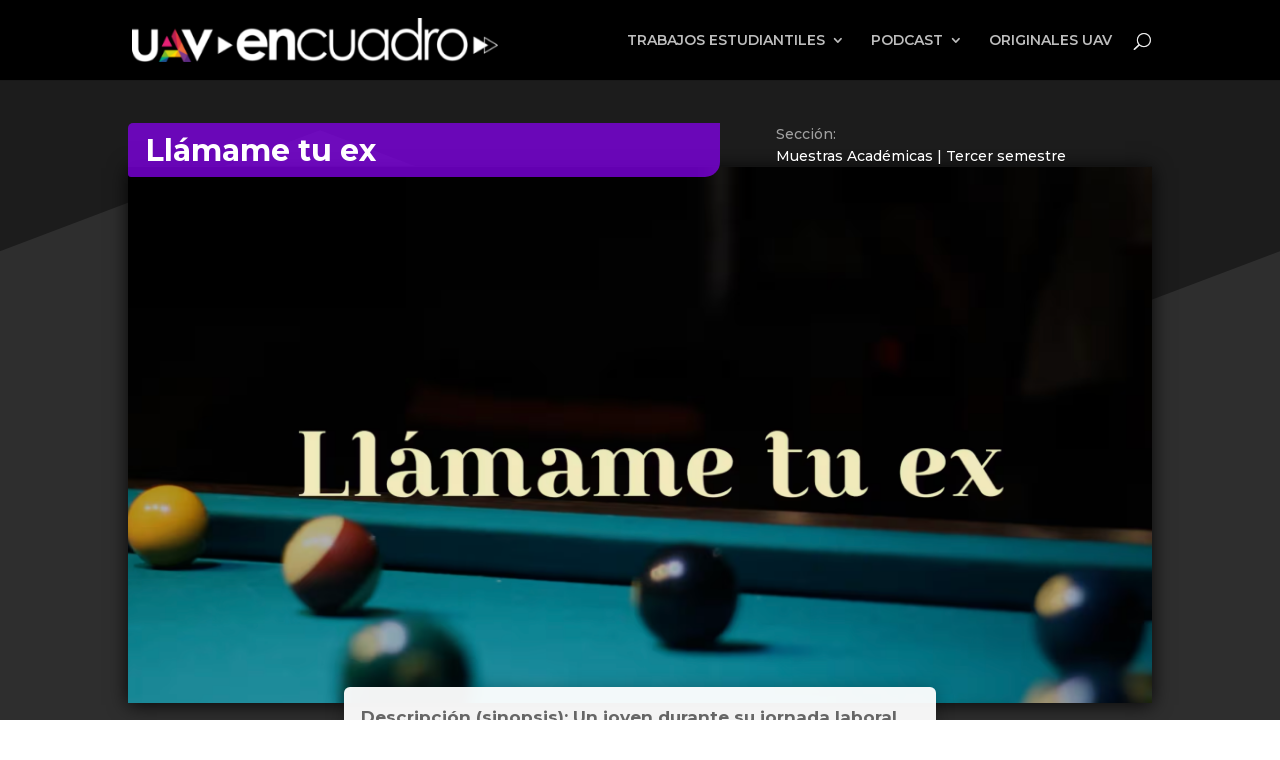

--- FILE ---
content_type: text/html; charset=UTF-8
request_url: https://player.vimeo.com/video/888783890?dnt=1&app_id=122963
body_size: 6760
content:
<!DOCTYPE html>
<html lang="en">
<head>
  <meta charset="utf-8">
  <meta name="viewport" content="width=device-width,initial-scale=1,user-scalable=yes">
  
  <link rel="canonical" href="https://player.vimeo.com/video/888783890">
  <meta name="googlebot" content="noindex,indexifembedded">
  
  
  <title>LLÁMAME TU EX on Vimeo</title>
  <style>
      body, html, .player, .fallback {
          overflow: hidden;
          width: 100%;
          height: 100%;
          margin: 0;
          padding: 0;
      }
      .fallback {
          
              background-color: transparent;
          
      }
      .player.loading { opacity: 0; }
      .fallback iframe {
          position: fixed;
          left: 0;
          top: 0;
          width: 100%;
          height: 100%;
      }
  </style>
  <link rel="modulepreload" href="https://f.vimeocdn.com/p/4.46.25/js/player.module.js" crossorigin="anonymous">
  <link rel="modulepreload" href="https://f.vimeocdn.com/p/4.46.25/js/vendor.module.js" crossorigin="anonymous">
  <link rel="preload" href="https://f.vimeocdn.com/p/4.46.25/css/player.css" as="style">
</head>

<body>


<div class="vp-placeholder">
    <style>
        .vp-placeholder,
        .vp-placeholder-thumb,
        .vp-placeholder-thumb::before,
        .vp-placeholder-thumb::after {
            position: absolute;
            top: 0;
            bottom: 0;
            left: 0;
            right: 0;
        }
        .vp-placeholder {
            visibility: hidden;
            width: 100%;
            max-height: 100%;
            height: calc(1080 / 1920 * 100vw);
            max-width: calc(1920 / 1080 * 100vh);
            margin: auto;
        }
        .vp-placeholder-carousel {
            display: none;
            background-color: #000;
            position: absolute;
            left: 0;
            right: 0;
            bottom: -60px;
            height: 60px;
        }
    </style>

    

    
        <style>
            .vp-placeholder-thumb {
                overflow: hidden;
                width: 100%;
                max-height: 100%;
                margin: auto;
            }
            .vp-placeholder-thumb::before,
            .vp-placeholder-thumb::after {
                content: "";
                display: block;
                filter: blur(7px);
                margin: 0;
                background: url(https://i.vimeocdn.com/video/1760081505-626584697948e7a96782d611c7b8241110816900716d0c0b936b979940d911ba-d?mw=80&q=85) 50% 50% / contain no-repeat;
            }
            .vp-placeholder-thumb::before {
                 
                margin: -30px;
            }
        </style>
    

    <div class="vp-placeholder-thumb"></div>
    <div class="vp-placeholder-carousel"></div>
    <script>function placeholderInit(t,h,d,s,n,o){var i=t.querySelector(".vp-placeholder"),v=t.querySelector(".vp-placeholder-thumb");if(h){var p=function(){try{return window.self!==window.top}catch(a){return!0}}(),w=200,y=415,r=60;if(!p&&window.innerWidth>=w&&window.innerWidth<y){i.style.bottom=r+"px",i.style.maxHeight="calc(100vh - "+r+"px)",i.style.maxWidth="calc("+n+" / "+o+" * (100vh - "+r+"px))";var f=t.querySelector(".vp-placeholder-carousel");f.style.display="block"}}if(d){var e=new Image;e.onload=function(){var a=n/o,c=e.width/e.height;if(c<=.95*a||c>=1.05*a){var l=i.getBoundingClientRect(),g=l.right-l.left,b=l.bottom-l.top,m=window.innerWidth/g*100,x=window.innerHeight/b*100;v.style.height="calc("+e.height+" / "+e.width+" * "+m+"vw)",v.style.maxWidth="calc("+e.width+" / "+e.height+" * "+x+"vh)"}i.style.visibility="visible"},e.src=s}else i.style.visibility="visible"}
</script>
    <script>placeholderInit(document,  false ,  true , "https://i.vimeocdn.com/video/1760081505-626584697948e7a96782d611c7b8241110816900716d0c0b936b979940d911ba-d?mw=80\u0026q=85",  1920 ,  1080 );</script>
</div>

<div id="player" class="player"></div>
<script>window.playerConfig = {"cdn_url":"https://f.vimeocdn.com","vimeo_api_url":"api.vimeo.com","request":{"files":{"dash":{"cdns":{"akfire_interconnect_quic":{"avc_url":"https://vod-adaptive-ak.vimeocdn.com/exp=1768935829~acl=%2F9ca07d7f-f193-4a11-946b-831fa425e0a9%2Fpsid%3Dfa90119c7b4a68025f6440f84efafabc3830c7db2a1b443180abddcdf9e6d6aa%2F%2A~hmac=683fa94028811d5524d1d383e2e0bb568be40f6f61ffab68e094ad9d501ad271/9ca07d7f-f193-4a11-946b-831fa425e0a9/psid=fa90119c7b4a68025f6440f84efafabc3830c7db2a1b443180abddcdf9e6d6aa/v2/playlist/av/primary/prot/cXNyPTE/playlist.json?omit=av1-hevc\u0026pathsig=8c953e4f~I29S2TwYaPWCzKIGc3aorzViYnkws8bTO3egKZaiAtM\u0026qsr=1\u0026r=dXM%3D\u0026rh=1XmAIj","origin":"gcs","url":"https://vod-adaptive-ak.vimeocdn.com/exp=1768935829~acl=%2F9ca07d7f-f193-4a11-946b-831fa425e0a9%2Fpsid%3Dfa90119c7b4a68025f6440f84efafabc3830c7db2a1b443180abddcdf9e6d6aa%2F%2A~hmac=683fa94028811d5524d1d383e2e0bb568be40f6f61ffab68e094ad9d501ad271/9ca07d7f-f193-4a11-946b-831fa425e0a9/psid=fa90119c7b4a68025f6440f84efafabc3830c7db2a1b443180abddcdf9e6d6aa/v2/playlist/av/primary/prot/cXNyPTE/playlist.json?pathsig=8c953e4f~I29S2TwYaPWCzKIGc3aorzViYnkws8bTO3egKZaiAtM\u0026qsr=1\u0026r=dXM%3D\u0026rh=1XmAIj"},"fastly_skyfire":{"avc_url":"https://skyfire.vimeocdn.com/1768935829-0xa09a9de20d072597675b22714d253f3ffe5e8a66/9ca07d7f-f193-4a11-946b-831fa425e0a9/psid=fa90119c7b4a68025f6440f84efafabc3830c7db2a1b443180abddcdf9e6d6aa/v2/playlist/av/primary/prot/cXNyPTE/playlist.json?omit=av1-hevc\u0026pathsig=8c953e4f~I29S2TwYaPWCzKIGc3aorzViYnkws8bTO3egKZaiAtM\u0026qsr=1\u0026r=dXM%3D\u0026rh=1XmAIj","origin":"gcs","url":"https://skyfire.vimeocdn.com/1768935829-0xa09a9de20d072597675b22714d253f3ffe5e8a66/9ca07d7f-f193-4a11-946b-831fa425e0a9/psid=fa90119c7b4a68025f6440f84efafabc3830c7db2a1b443180abddcdf9e6d6aa/v2/playlist/av/primary/prot/cXNyPTE/playlist.json?pathsig=8c953e4f~I29S2TwYaPWCzKIGc3aorzViYnkws8bTO3egKZaiAtM\u0026qsr=1\u0026r=dXM%3D\u0026rh=1XmAIj"}},"default_cdn":"akfire_interconnect_quic","separate_av":true,"streams":[{"profile":"c3347cdf-6c91-4ab3-8d56-737128e7a65f","id":"c53a6841-7997-4a32-bee6-edbe82eac114","fps":29.98,"quality":"360p"},{"profile":"f3f6f5f0-2e6b-4e90-994e-842d1feeabc0","id":"0f5a2684-6f92-4afc-a348-03e08667aead","fps":29.98,"quality":"720p"},{"profile":"d0b41bac-2bf2-4310-8113-df764d486192","id":"1dc58fcc-9b63-4339-b928-307d24845eab","fps":29.98,"quality":"240p"},{"profile":"f9e4a5d7-8043-4af3-b231-641ca735a130","id":"f4d6d6a9-192f-4563-bfd7-3d8405da7212","fps":29.98,"quality":"540p"},{"profile":"5ff7441f-4973-4241-8c2e-976ef4a572b0","id":"f5d1b24e-2e8a-4df0-89c9-b43b35eed205","fps":29.98,"quality":"1080p"}],"streams_avc":[{"profile":"5ff7441f-4973-4241-8c2e-976ef4a572b0","id":"f5d1b24e-2e8a-4df0-89c9-b43b35eed205","fps":29.98,"quality":"1080p"},{"profile":"c3347cdf-6c91-4ab3-8d56-737128e7a65f","id":"c53a6841-7997-4a32-bee6-edbe82eac114","fps":29.98,"quality":"360p"},{"profile":"f3f6f5f0-2e6b-4e90-994e-842d1feeabc0","id":"0f5a2684-6f92-4afc-a348-03e08667aead","fps":29.98,"quality":"720p"},{"profile":"d0b41bac-2bf2-4310-8113-df764d486192","id":"1dc58fcc-9b63-4339-b928-307d24845eab","fps":29.98,"quality":"240p"},{"profile":"f9e4a5d7-8043-4af3-b231-641ca735a130","id":"f4d6d6a9-192f-4563-bfd7-3d8405da7212","fps":29.98,"quality":"540p"}]},"hls":{"captions":"https://vod-adaptive-ak.vimeocdn.com/exp=1768935829~acl=%2F9ca07d7f-f193-4a11-946b-831fa425e0a9%2Fpsid%3Dfa90119c7b4a68025f6440f84efafabc3830c7db2a1b443180abddcdf9e6d6aa%2F%2A~hmac=683fa94028811d5524d1d383e2e0bb568be40f6f61ffab68e094ad9d501ad271/9ca07d7f-f193-4a11-946b-831fa425e0a9/psid=fa90119c7b4a68025f6440f84efafabc3830c7db2a1b443180abddcdf9e6d6aa/v2/playlist/av/primary/sub/120934482-c-es-x-autogen/prot/cXNyPTE/playlist.m3u8?ext-subs=1\u0026locale=es\u0026omit=opus\u0026pathsig=8c953e4f~yYzqS8Y96MaoTw_R9tMEWBQ7Zy22g_Car1n6TrSoQls\u0026qsr=1\u0026r=dXM%3D\u0026rh=1XmAIj\u0026sf=fmp4","cdns":{"akfire_interconnect_quic":{"avc_url":"https://vod-adaptive-ak.vimeocdn.com/exp=1768935829~acl=%2F9ca07d7f-f193-4a11-946b-831fa425e0a9%2Fpsid%3Dfa90119c7b4a68025f6440f84efafabc3830c7db2a1b443180abddcdf9e6d6aa%2F%2A~hmac=683fa94028811d5524d1d383e2e0bb568be40f6f61ffab68e094ad9d501ad271/9ca07d7f-f193-4a11-946b-831fa425e0a9/psid=fa90119c7b4a68025f6440f84efafabc3830c7db2a1b443180abddcdf9e6d6aa/v2/playlist/av/primary/sub/120934482-c-es-x-autogen/prot/cXNyPTE/playlist.m3u8?ext-subs=1\u0026locale=es\u0026omit=av1-hevc-opus\u0026pathsig=8c953e4f~yYzqS8Y96MaoTw_R9tMEWBQ7Zy22g_Car1n6TrSoQls\u0026qsr=1\u0026r=dXM%3D\u0026rh=1XmAIj\u0026sf=fmp4","captions":"https://vod-adaptive-ak.vimeocdn.com/exp=1768935829~acl=%2F9ca07d7f-f193-4a11-946b-831fa425e0a9%2Fpsid%3Dfa90119c7b4a68025f6440f84efafabc3830c7db2a1b443180abddcdf9e6d6aa%2F%2A~hmac=683fa94028811d5524d1d383e2e0bb568be40f6f61ffab68e094ad9d501ad271/9ca07d7f-f193-4a11-946b-831fa425e0a9/psid=fa90119c7b4a68025f6440f84efafabc3830c7db2a1b443180abddcdf9e6d6aa/v2/playlist/av/primary/sub/120934482-c-es-x-autogen/prot/cXNyPTE/playlist.m3u8?ext-subs=1\u0026locale=es\u0026omit=opus\u0026pathsig=8c953e4f~yYzqS8Y96MaoTw_R9tMEWBQ7Zy22g_Car1n6TrSoQls\u0026qsr=1\u0026r=dXM%3D\u0026rh=1XmAIj\u0026sf=fmp4","origin":"gcs","url":"https://vod-adaptive-ak.vimeocdn.com/exp=1768935829~acl=%2F9ca07d7f-f193-4a11-946b-831fa425e0a9%2Fpsid%3Dfa90119c7b4a68025f6440f84efafabc3830c7db2a1b443180abddcdf9e6d6aa%2F%2A~hmac=683fa94028811d5524d1d383e2e0bb568be40f6f61ffab68e094ad9d501ad271/9ca07d7f-f193-4a11-946b-831fa425e0a9/psid=fa90119c7b4a68025f6440f84efafabc3830c7db2a1b443180abddcdf9e6d6aa/v2/playlist/av/primary/sub/120934482-c-es-x-autogen/prot/cXNyPTE/playlist.m3u8?ext-subs=1\u0026locale=es\u0026omit=opus\u0026pathsig=8c953e4f~yYzqS8Y96MaoTw_R9tMEWBQ7Zy22g_Car1n6TrSoQls\u0026qsr=1\u0026r=dXM%3D\u0026rh=1XmAIj\u0026sf=fmp4"},"fastly_skyfire":{"avc_url":"https://skyfire.vimeocdn.com/1768935829-0xa09a9de20d072597675b22714d253f3ffe5e8a66/9ca07d7f-f193-4a11-946b-831fa425e0a9/psid=fa90119c7b4a68025f6440f84efafabc3830c7db2a1b443180abddcdf9e6d6aa/v2/playlist/av/primary/sub/120934482-c-es-x-autogen/prot/cXNyPTE/playlist.m3u8?ext-subs=1\u0026locale=es\u0026omit=av1-hevc-opus\u0026pathsig=8c953e4f~yYzqS8Y96MaoTw_R9tMEWBQ7Zy22g_Car1n6TrSoQls\u0026qsr=1\u0026r=dXM%3D\u0026rh=1XmAIj\u0026sf=fmp4","captions":"https://skyfire.vimeocdn.com/1768935829-0xa09a9de20d072597675b22714d253f3ffe5e8a66/9ca07d7f-f193-4a11-946b-831fa425e0a9/psid=fa90119c7b4a68025f6440f84efafabc3830c7db2a1b443180abddcdf9e6d6aa/v2/playlist/av/primary/sub/120934482-c-es-x-autogen/prot/cXNyPTE/playlist.m3u8?ext-subs=1\u0026locale=es\u0026omit=opus\u0026pathsig=8c953e4f~yYzqS8Y96MaoTw_R9tMEWBQ7Zy22g_Car1n6TrSoQls\u0026qsr=1\u0026r=dXM%3D\u0026rh=1XmAIj\u0026sf=fmp4","origin":"gcs","url":"https://skyfire.vimeocdn.com/1768935829-0xa09a9de20d072597675b22714d253f3ffe5e8a66/9ca07d7f-f193-4a11-946b-831fa425e0a9/psid=fa90119c7b4a68025f6440f84efafabc3830c7db2a1b443180abddcdf9e6d6aa/v2/playlist/av/primary/sub/120934482-c-es-x-autogen/prot/cXNyPTE/playlist.m3u8?ext-subs=1\u0026locale=es\u0026omit=opus\u0026pathsig=8c953e4f~yYzqS8Y96MaoTw_R9tMEWBQ7Zy22g_Car1n6TrSoQls\u0026qsr=1\u0026r=dXM%3D\u0026rh=1XmAIj\u0026sf=fmp4"}},"default_cdn":"akfire_interconnect_quic","separate_av":true}},"file_codecs":{"av1":[],"avc":["f5d1b24e-2e8a-4df0-89c9-b43b35eed205","c53a6841-7997-4a32-bee6-edbe82eac114","0f5a2684-6f92-4afc-a348-03e08667aead","1dc58fcc-9b63-4339-b928-307d24845eab","f4d6d6a9-192f-4563-bfd7-3d8405da7212"],"hevc":{"dvh1":[],"hdr":[],"sdr":[]}},"lang":"en","referrer":"https://encuadro.uav.online/llamame-ty-ex/","cookie_domain":".vimeo.com","signature":"5a9a5e469f80324b8f3e39a2d9845aea","timestamp":1768932229,"expires":3600,"text_tracks":[{"id":120934482,"lang":"es-x-autogen","url":"https://captions.vimeo.com/captions/120934482.vtt?expires=1768935829\u0026sig=0dfa5bd07644aa502d4badb1bb561f3e97c0348c","kind":"captions","label":"Español (autogenerados)","provenance":"ai_generated","default":true}],"thumb_preview":{"url":"https://videoapi-sprites.vimeocdn.com/video-sprites/image/0367572b-a660-4722-a3cf-104008315609.0.jpeg?ClientID=sulu\u0026Expires=1768935829\u0026Signature=6bfd5fd43cdb3add58c7b8646f436efce1ad3269","height":2640,"width":4686,"frame_height":240,"frame_width":426,"columns":11,"frames":120},"currency":"USD","session":"8840d746f5d20fdb90ac71ff59448182015cbae41768932229","cookie":{"volume":1,"quality":null,"hd":0,"captions":null,"transcript":null,"captions_styles":{"color":null,"fontSize":null,"fontFamily":null,"fontOpacity":null,"bgOpacity":null,"windowColor":null,"windowOpacity":null,"bgColor":null,"edgeStyle":null},"audio_language":null,"audio_kind":null,"qoe_survey_vote":0},"build":{"backend":"31e9776","js":"4.46.25"},"urls":{"js":"https://f.vimeocdn.com/p/4.46.25/js/player.js","js_base":"https://f.vimeocdn.com/p/4.46.25/js","js_module":"https://f.vimeocdn.com/p/4.46.25/js/player.module.js","js_vendor_module":"https://f.vimeocdn.com/p/4.46.25/js/vendor.module.js","locales_js":{"de-DE":"https://f.vimeocdn.com/p/4.46.25/js/player.de-DE.js","en":"https://f.vimeocdn.com/p/4.46.25/js/player.js","es":"https://f.vimeocdn.com/p/4.46.25/js/player.es.js","fr-FR":"https://f.vimeocdn.com/p/4.46.25/js/player.fr-FR.js","ja-JP":"https://f.vimeocdn.com/p/4.46.25/js/player.ja-JP.js","ko-KR":"https://f.vimeocdn.com/p/4.46.25/js/player.ko-KR.js","pt-BR":"https://f.vimeocdn.com/p/4.46.25/js/player.pt-BR.js","zh-CN":"https://f.vimeocdn.com/p/4.46.25/js/player.zh-CN.js"},"ambisonics_js":"https://f.vimeocdn.com/p/external/ambisonics.min.js","barebone_js":"https://f.vimeocdn.com/p/4.46.25/js/barebone.js","chromeless_js":"https://f.vimeocdn.com/p/4.46.25/js/chromeless.js","three_js":"https://f.vimeocdn.com/p/external/three.rvimeo.min.js","hive_sdk":"https://f.vimeocdn.com/p/external/hive-sdk.js","hive_interceptor":"https://f.vimeocdn.com/p/external/hive-interceptor.js","proxy":"https://player.vimeo.com/static/proxy.html","css":"https://f.vimeocdn.com/p/4.46.25/css/player.css","chromeless_css":"https://f.vimeocdn.com/p/4.46.25/css/chromeless.css","fresnel":"https://arclight.vimeo.com/add/player-stats","player_telemetry_url":"https://arclight.vimeo.com/player-events","telemetry_base":"https://lensflare.vimeo.com"},"flags":{"plays":1,"dnt":1,"autohide_controls":0,"preload_video":"metadata_on_hover","qoe_survey_forced":0,"ai_widget":0,"ecdn_delta_updates":0,"disable_mms":0,"check_clip_skipping_forward":0},"country":"US","client":{"ip":"3.145.57.169"},"ab_tests":{"cross_origin_texttracks":{"group":"variant","track":false,"data":null}},"atid":"2035931764.1768932229","ai_widget_signature":"36f7446e363fdb43510eeebf1499f1b0e1c397d45343c43149c8ed28c91ba30c_1768935829","config_refresh_url":"https://player.vimeo.com/video/888783890/config/request?atid=2035931764.1768932229\u0026expires=3600\u0026referrer=https%3A%2F%2Fencuadro.uav.online%2Fllamame-ty-ex%2F\u0026session=8840d746f5d20fdb90ac71ff59448182015cbae41768932229\u0026signature=5a9a5e469f80324b8f3e39a2d9845aea\u0026time=1768932229\u0026v=1"},"player_url":"player.vimeo.com","video":{"id":888783890,"title":"LLÁMAME TU EX","width":1920,"height":1080,"duration":140,"url":"","share_url":"https://vimeo.com/888783890","embed_code":"\u003ciframe title=\"vimeo-player\" src=\"https://player.vimeo.com/video/888783890?h=c787ab949f\" width=\"640\" height=\"360\" frameborder=\"0\" referrerpolicy=\"strict-origin-when-cross-origin\" allow=\"autoplay; fullscreen; picture-in-picture; clipboard-write; encrypted-media; web-share\"   allowfullscreen\u003e\u003c/iframe\u003e","default_to_hd":0,"privacy":"disable","embed_permission":"public","thumbnail_url":"https://i.vimeocdn.com/video/1760081505-626584697948e7a96782d611c7b8241110816900716d0c0b936b979940d911ba-d","owner":{"id":122905720,"name":"Pierre García Barre","img":"https://i.vimeocdn.com/portrait/43650050_60x60?subrect=209%2C11%2C441%2C243\u0026r=cover\u0026sig=7b4c82c9579bd86e9b02610b3cab6682d36dfbcb20b0de39b6fc152f60ba183f\u0026v=1\u0026region=us","img_2x":"https://i.vimeocdn.com/portrait/43650050_60x60?subrect=209%2C11%2C441%2C243\u0026r=cover\u0026sig=7b4c82c9579bd86e9b02610b3cab6682d36dfbcb20b0de39b6fc152f60ba183f\u0026v=1\u0026region=us","url":"https://vimeo.com/uavonline","account_type":"business"},"spatial":0,"live_event":null,"version":{"current":null,"available":[{"id":808079044,"file_id":3685046366,"is_current":true}]},"unlisted_hash":null,"rating":{"id":6},"fps":29.98,"bypass_token":"eyJ0eXAiOiJKV1QiLCJhbGciOiJIUzI1NiJ9.eyJjbGlwX2lkIjo4ODg3ODM4OTAsImV4cCI6MTc2ODkzNTg0MH0.f6_7L5WRAKtJC34eVBT11ST-ZJvHx59hH5vUUiDlsyc","channel_layout":"stereo","ai":0,"locale":"es"},"user":{"id":0,"team_id":0,"team_origin_user_id":0,"account_type":"none","liked":0,"watch_later":0,"owner":0,"mod":0,"logged_in":0,"private_mode_enabled":0,"vimeo_api_client_token":"eyJhbGciOiJIUzI1NiIsInR5cCI6IkpXVCJ9.eyJzZXNzaW9uX2lkIjoiODg0MGQ3NDZmNWQyMGZkYjkwYWM3MWZmNTk0NDgxODIwMTVjYmFlNDE3Njg5MzIyMjkiLCJleHAiOjE3Njg5MzU4MjksImFwcF9pZCI6MTE4MzU5LCJzY29wZXMiOiJwdWJsaWMgc3RhdHMifQ.uR1fBUuO8ClbMboz1VDqppuD5X6R4Y5N21wV3ox3Fe8"},"view":1,"vimeo_url":"vimeo.com","embed":{"audio_track":"","autoplay":0,"autopause":1,"dnt":1,"editor":0,"keyboard":1,"log_plays":1,"loop":0,"muted":0,"on_site":0,"texttrack":"","transparent":1,"outro":"nothing","playsinline":1,"quality":null,"player_id":"","api":null,"app_id":"122963","color":"1C212E","color_one":"000000","color_two":"1C212E","color_three":"ffffff","color_four":"000000","context":"embed.main","settings":{"auto_pip":1,"badge":0,"byline":0,"collections":0,"color":0,"force_color_one":0,"force_color_two":0,"force_color_three":0,"force_color_four":0,"embed":0,"fullscreen":1,"like":0,"logo":0,"playbar":1,"portrait":0,"pip":1,"share":0,"spatial_compass":0,"spatial_label":0,"speed":0,"title":0,"volume":1,"watch_later":0,"watch_full_video":1,"controls":1,"airplay":1,"audio_tracks":1,"chapters":1,"chromecast":1,"cc":1,"transcript":1,"quality":1,"play_button_position":0,"ask_ai":0,"skipping_forward":1,"debug_payload_collection_policy":"default"},"create_interactive":{"has_create_interactive":false,"viddata_url":""},"min_quality":null,"max_quality":null,"initial_quality":null,"prefer_mms":1}}</script>
<script>const fullscreenSupported="exitFullscreen"in document||"webkitExitFullscreen"in document||"webkitCancelFullScreen"in document||"mozCancelFullScreen"in document||"msExitFullscreen"in document||"webkitEnterFullScreen"in document.createElement("video");var isIE=checkIE(window.navigator.userAgent),incompatibleBrowser=!fullscreenSupported||isIE;window.noModuleLoading=!1,window.dynamicImportSupported=!1,window.cssLayersSupported=typeof CSSLayerBlockRule<"u",window.isInIFrame=function(){try{return window.self!==window.top}catch(e){return!0}}(),!window.isInIFrame&&/twitter/i.test(navigator.userAgent)&&window.playerConfig.video.url&&(window.location=window.playerConfig.video.url),window.playerConfig.request.lang&&document.documentElement.setAttribute("lang",window.playerConfig.request.lang),window.loadScript=function(e){var n=document.getElementsByTagName("script")[0];n&&n.parentNode?n.parentNode.insertBefore(e,n):document.head.appendChild(e)},window.loadVUID=function(){if(!window.playerConfig.request.flags.dnt&&!window.playerConfig.embed.dnt){window._vuid=[["pid",window.playerConfig.request.session]];var e=document.createElement("script");e.async=!0,e.src=window.playerConfig.request.urls.vuid_js,window.loadScript(e)}},window.loadCSS=function(e,n){var i={cssDone:!1,startTime:new Date().getTime(),link:e.createElement("link")};return i.link.rel="stylesheet",i.link.href=n,e.getElementsByTagName("head")[0].appendChild(i.link),i.link.onload=function(){i.cssDone=!0},i},window.loadLegacyJS=function(e,n){if(incompatibleBrowser){var i=e.querySelector(".vp-placeholder");i&&i.parentNode&&i.parentNode.removeChild(i);let a=`/video/${window.playerConfig.video.id}/fallback`;window.playerConfig.request.referrer&&(a+=`?referrer=${window.playerConfig.request.referrer}`),n.innerHTML=`<div class="fallback"><iframe title="unsupported message" src="${a}" frameborder="0"></iframe></div>`}else{n.className="player loading";var t=window.loadCSS(e,window.playerConfig.request.urls.css),r=e.createElement("script"),o=!1;r.src=window.playerConfig.request.urls.js,window.loadScript(r),r["onreadystatechange"in r?"onreadystatechange":"onload"]=function(){!o&&(!this.readyState||this.readyState==="loaded"||this.readyState==="complete")&&(o=!0,playerObject=new VimeoPlayer(n,window.playerConfig,t.cssDone||{link:t.link,startTime:t.startTime}))},window.loadVUID()}};function checkIE(e){e=e&&e.toLowerCase?e.toLowerCase():"";function n(r){return r=r.toLowerCase(),new RegExp(r).test(e);return browserRegEx}var i=n("msie")?parseFloat(e.replace(/^.*msie (\d+).*$/,"$1")):!1,t=n("trident")?parseFloat(e.replace(/^.*trident\/(\d+)\.(\d+).*$/,"$1.$2"))+4:!1;return i||t}
</script>
<script nomodule>
  window.noModuleLoading = true;
  var playerEl = document.getElementById('player');
  window.loadLegacyJS(document, playerEl);
</script>
<script type="module">try{import("").catch(()=>{})}catch(t){}window.dynamicImportSupported=!0;
</script>
<script type="module">if(!window.dynamicImportSupported||!window.cssLayersSupported){if(!window.noModuleLoading){window.noModuleLoading=!0;var playerEl=document.getElementById("player");window.loadLegacyJS(document,playerEl)}var moduleScriptLoader=document.getElementById("js-module-block");moduleScriptLoader&&moduleScriptLoader.parentElement.removeChild(moduleScriptLoader)}
</script>
<script type="module" id="js-module-block">if(!window.noModuleLoading&&window.dynamicImportSupported&&window.cssLayersSupported){const n=document.getElementById("player"),e=window.loadCSS(document,window.playerConfig.request.urls.css);import(window.playerConfig.request.urls.js_module).then(function(o){new o.VimeoPlayer(n,window.playerConfig,e.cssDone||{link:e.link,startTime:e.startTime}),window.loadVUID()}).catch(function(o){throw/TypeError:[A-z ]+import[A-z ]+module/gi.test(o)&&window.loadLegacyJS(document,n),o})}
</script>

<script type="application/ld+json">{"embedUrl":"https://player.vimeo.com/video/888783890?h=c787ab949f","thumbnailUrl":"https://i.vimeocdn.com/video/1760081505-626584697948e7a96782d611c7b8241110816900716d0c0b936b979940d911ba-d?f=webp","name":"LLÁMAME TU EX","description":"This is \"LLÁMAME TU EX\" by \"Pierre García Barre\" on Vimeo, the home for high quality videos and the people who love them.","duration":"PT140S","uploadDate":"2023-11-27T12:41:02-05:00","@context":"https://schema.org/","@type":"VideoObject"}</script>

</body>
</html>


--- FILE ---
content_type: text/html; charset=UTF-8
request_url: https://player.vimeo.com/video/888783890?dnt=1&app_id=122963
body_size: 6784
content:
<!DOCTYPE html>
<html lang="en">
<head>
  <meta charset="utf-8">
  <meta name="viewport" content="width=device-width,initial-scale=1,user-scalable=yes">
  
  <link rel="canonical" href="https://player.vimeo.com/video/888783890">
  <meta name="googlebot" content="noindex,indexifembedded">
  
  
  <title>LLÁMAME TU EX on Vimeo</title>
  <style>
      body, html, .player, .fallback {
          overflow: hidden;
          width: 100%;
          height: 100%;
          margin: 0;
          padding: 0;
      }
      .fallback {
          
              background-color: transparent;
          
      }
      .player.loading { opacity: 0; }
      .fallback iframe {
          position: fixed;
          left: 0;
          top: 0;
          width: 100%;
          height: 100%;
      }
  </style>
  <link rel="modulepreload" href="https://f.vimeocdn.com/p/4.46.25/js/player.module.js" crossorigin="anonymous">
  <link rel="modulepreload" href="https://f.vimeocdn.com/p/4.46.25/js/vendor.module.js" crossorigin="anonymous">
  <link rel="preload" href="https://f.vimeocdn.com/p/4.46.25/css/player.css" as="style">
</head>

<body>


<div class="vp-placeholder">
    <style>
        .vp-placeholder,
        .vp-placeholder-thumb,
        .vp-placeholder-thumb::before,
        .vp-placeholder-thumb::after {
            position: absolute;
            top: 0;
            bottom: 0;
            left: 0;
            right: 0;
        }
        .vp-placeholder {
            visibility: hidden;
            width: 100%;
            max-height: 100%;
            height: calc(1080 / 1920 * 100vw);
            max-width: calc(1920 / 1080 * 100vh);
            margin: auto;
        }
        .vp-placeholder-carousel {
            display: none;
            background-color: #000;
            position: absolute;
            left: 0;
            right: 0;
            bottom: -60px;
            height: 60px;
        }
    </style>

    

    
        <style>
            .vp-placeholder-thumb {
                overflow: hidden;
                width: 100%;
                max-height: 100%;
                margin: auto;
            }
            .vp-placeholder-thumb::before,
            .vp-placeholder-thumb::after {
                content: "";
                display: block;
                filter: blur(7px);
                margin: 0;
                background: url(https://i.vimeocdn.com/video/1760081505-626584697948e7a96782d611c7b8241110816900716d0c0b936b979940d911ba-d?mw=80&q=85) 50% 50% / contain no-repeat;
            }
            .vp-placeholder-thumb::before {
                 
                margin: -30px;
            }
        </style>
    

    <div class="vp-placeholder-thumb"></div>
    <div class="vp-placeholder-carousel"></div>
    <script>function placeholderInit(t,h,d,s,n,o){var i=t.querySelector(".vp-placeholder"),v=t.querySelector(".vp-placeholder-thumb");if(h){var p=function(){try{return window.self!==window.top}catch(a){return!0}}(),w=200,y=415,r=60;if(!p&&window.innerWidth>=w&&window.innerWidth<y){i.style.bottom=r+"px",i.style.maxHeight="calc(100vh - "+r+"px)",i.style.maxWidth="calc("+n+" / "+o+" * (100vh - "+r+"px))";var f=t.querySelector(".vp-placeholder-carousel");f.style.display="block"}}if(d){var e=new Image;e.onload=function(){var a=n/o,c=e.width/e.height;if(c<=.95*a||c>=1.05*a){var l=i.getBoundingClientRect(),g=l.right-l.left,b=l.bottom-l.top,m=window.innerWidth/g*100,x=window.innerHeight/b*100;v.style.height="calc("+e.height+" / "+e.width+" * "+m+"vw)",v.style.maxWidth="calc("+e.width+" / "+e.height+" * "+x+"vh)"}i.style.visibility="visible"},e.src=s}else i.style.visibility="visible"}
</script>
    <script>placeholderInit(document,  false ,  true , "https://i.vimeocdn.com/video/1760081505-626584697948e7a96782d611c7b8241110816900716d0c0b936b979940d911ba-d?mw=80\u0026q=85",  1920 ,  1080 );</script>
</div>

<div id="player" class="player"></div>
<script>window.playerConfig = {"cdn_url":"https://f.vimeocdn.com","vimeo_api_url":"api.vimeo.com","request":{"files":{"dash":{"cdns":{"akfire_interconnect_quic":{"avc_url":"https://vod-adaptive-ak.vimeocdn.com/exp=1768935830~acl=%2F9ca07d7f-f193-4a11-946b-831fa425e0a9%2Fpsid%3Db061d892f3ebc56e5da0fe3f4ba62cb8e9853fed5e7355b11f03cd67d5fa5d89%2F%2A~hmac=9c1883884bb296d18768071cb60dd586d74e5550ac2b94dde7de31ef25fd3da2/9ca07d7f-f193-4a11-946b-831fa425e0a9/psid=b061d892f3ebc56e5da0fe3f4ba62cb8e9853fed5e7355b11f03cd67d5fa5d89/v2/playlist/av/primary/prot/cXNyPTE/playlist.json?omit=av1-hevc\u0026pathsig=8c953e4f~I29S2TwYaPWCzKIGc3aorzViYnkws8bTO3egKZaiAtM\u0026qsr=1\u0026r=dXM%3D\u0026rh=1XmAIj","origin":"gcs","url":"https://vod-adaptive-ak.vimeocdn.com/exp=1768935830~acl=%2F9ca07d7f-f193-4a11-946b-831fa425e0a9%2Fpsid%3Db061d892f3ebc56e5da0fe3f4ba62cb8e9853fed5e7355b11f03cd67d5fa5d89%2F%2A~hmac=9c1883884bb296d18768071cb60dd586d74e5550ac2b94dde7de31ef25fd3da2/9ca07d7f-f193-4a11-946b-831fa425e0a9/psid=b061d892f3ebc56e5da0fe3f4ba62cb8e9853fed5e7355b11f03cd67d5fa5d89/v2/playlist/av/primary/prot/cXNyPTE/playlist.json?pathsig=8c953e4f~I29S2TwYaPWCzKIGc3aorzViYnkws8bTO3egKZaiAtM\u0026qsr=1\u0026r=dXM%3D\u0026rh=1XmAIj"},"fastly_skyfire":{"avc_url":"https://skyfire.vimeocdn.com/1768935830-0xb22991465af0bd9146de6efea839d600f2848871/9ca07d7f-f193-4a11-946b-831fa425e0a9/psid=b061d892f3ebc56e5da0fe3f4ba62cb8e9853fed5e7355b11f03cd67d5fa5d89/v2/playlist/av/primary/prot/cXNyPTE/playlist.json?omit=av1-hevc\u0026pathsig=8c953e4f~I29S2TwYaPWCzKIGc3aorzViYnkws8bTO3egKZaiAtM\u0026qsr=1\u0026r=dXM%3D\u0026rh=1XmAIj","origin":"gcs","url":"https://skyfire.vimeocdn.com/1768935830-0xb22991465af0bd9146de6efea839d600f2848871/9ca07d7f-f193-4a11-946b-831fa425e0a9/psid=b061d892f3ebc56e5da0fe3f4ba62cb8e9853fed5e7355b11f03cd67d5fa5d89/v2/playlist/av/primary/prot/cXNyPTE/playlist.json?pathsig=8c953e4f~I29S2TwYaPWCzKIGc3aorzViYnkws8bTO3egKZaiAtM\u0026qsr=1\u0026r=dXM%3D\u0026rh=1XmAIj"}},"default_cdn":"akfire_interconnect_quic","separate_av":true,"streams":[{"profile":"c3347cdf-6c91-4ab3-8d56-737128e7a65f","id":"c53a6841-7997-4a32-bee6-edbe82eac114","fps":29.98,"quality":"360p"},{"profile":"f9e4a5d7-8043-4af3-b231-641ca735a130","id":"f4d6d6a9-192f-4563-bfd7-3d8405da7212","fps":29.98,"quality":"540p"},{"profile":"5ff7441f-4973-4241-8c2e-976ef4a572b0","id":"f5d1b24e-2e8a-4df0-89c9-b43b35eed205","fps":29.98,"quality":"1080p"},{"profile":"f3f6f5f0-2e6b-4e90-994e-842d1feeabc0","id":"0f5a2684-6f92-4afc-a348-03e08667aead","fps":29.98,"quality":"720p"},{"profile":"d0b41bac-2bf2-4310-8113-df764d486192","id":"1dc58fcc-9b63-4339-b928-307d24845eab","fps":29.98,"quality":"240p"}],"streams_avc":[{"profile":"d0b41bac-2bf2-4310-8113-df764d486192","id":"1dc58fcc-9b63-4339-b928-307d24845eab","fps":29.98,"quality":"240p"},{"profile":"c3347cdf-6c91-4ab3-8d56-737128e7a65f","id":"c53a6841-7997-4a32-bee6-edbe82eac114","fps":29.98,"quality":"360p"},{"profile":"f9e4a5d7-8043-4af3-b231-641ca735a130","id":"f4d6d6a9-192f-4563-bfd7-3d8405da7212","fps":29.98,"quality":"540p"},{"profile":"5ff7441f-4973-4241-8c2e-976ef4a572b0","id":"f5d1b24e-2e8a-4df0-89c9-b43b35eed205","fps":29.98,"quality":"1080p"},{"profile":"f3f6f5f0-2e6b-4e90-994e-842d1feeabc0","id":"0f5a2684-6f92-4afc-a348-03e08667aead","fps":29.98,"quality":"720p"}]},"hls":{"captions":"https://vod-adaptive-ak.vimeocdn.com/exp=1768935830~acl=%2F9ca07d7f-f193-4a11-946b-831fa425e0a9%2Fpsid%3Db061d892f3ebc56e5da0fe3f4ba62cb8e9853fed5e7355b11f03cd67d5fa5d89%2F%2A~hmac=9c1883884bb296d18768071cb60dd586d74e5550ac2b94dde7de31ef25fd3da2/9ca07d7f-f193-4a11-946b-831fa425e0a9/psid=b061d892f3ebc56e5da0fe3f4ba62cb8e9853fed5e7355b11f03cd67d5fa5d89/v2/playlist/av/primary/sub/120934482-c-es-x-autogen/prot/cXNyPTE/playlist.m3u8?ext-subs=1\u0026locale=es\u0026omit=opus\u0026pathsig=8c953e4f~yYzqS8Y96MaoTw_R9tMEWBQ7Zy22g_Car1n6TrSoQls\u0026qsr=1\u0026r=dXM%3D\u0026rh=1XmAIj\u0026sf=fmp4","cdns":{"akfire_interconnect_quic":{"avc_url":"https://vod-adaptive-ak.vimeocdn.com/exp=1768935830~acl=%2F9ca07d7f-f193-4a11-946b-831fa425e0a9%2Fpsid%3Db061d892f3ebc56e5da0fe3f4ba62cb8e9853fed5e7355b11f03cd67d5fa5d89%2F%2A~hmac=9c1883884bb296d18768071cb60dd586d74e5550ac2b94dde7de31ef25fd3da2/9ca07d7f-f193-4a11-946b-831fa425e0a9/psid=b061d892f3ebc56e5da0fe3f4ba62cb8e9853fed5e7355b11f03cd67d5fa5d89/v2/playlist/av/primary/sub/120934482-c-es-x-autogen/prot/cXNyPTE/playlist.m3u8?ext-subs=1\u0026locale=es\u0026omit=av1-hevc-opus\u0026pathsig=8c953e4f~yYzqS8Y96MaoTw_R9tMEWBQ7Zy22g_Car1n6TrSoQls\u0026qsr=1\u0026r=dXM%3D\u0026rh=1XmAIj\u0026sf=fmp4","captions":"https://vod-adaptive-ak.vimeocdn.com/exp=1768935830~acl=%2F9ca07d7f-f193-4a11-946b-831fa425e0a9%2Fpsid%3Db061d892f3ebc56e5da0fe3f4ba62cb8e9853fed5e7355b11f03cd67d5fa5d89%2F%2A~hmac=9c1883884bb296d18768071cb60dd586d74e5550ac2b94dde7de31ef25fd3da2/9ca07d7f-f193-4a11-946b-831fa425e0a9/psid=b061d892f3ebc56e5da0fe3f4ba62cb8e9853fed5e7355b11f03cd67d5fa5d89/v2/playlist/av/primary/sub/120934482-c-es-x-autogen/prot/cXNyPTE/playlist.m3u8?ext-subs=1\u0026locale=es\u0026omit=opus\u0026pathsig=8c953e4f~yYzqS8Y96MaoTw_R9tMEWBQ7Zy22g_Car1n6TrSoQls\u0026qsr=1\u0026r=dXM%3D\u0026rh=1XmAIj\u0026sf=fmp4","origin":"gcs","url":"https://vod-adaptive-ak.vimeocdn.com/exp=1768935830~acl=%2F9ca07d7f-f193-4a11-946b-831fa425e0a9%2Fpsid%3Db061d892f3ebc56e5da0fe3f4ba62cb8e9853fed5e7355b11f03cd67d5fa5d89%2F%2A~hmac=9c1883884bb296d18768071cb60dd586d74e5550ac2b94dde7de31ef25fd3da2/9ca07d7f-f193-4a11-946b-831fa425e0a9/psid=b061d892f3ebc56e5da0fe3f4ba62cb8e9853fed5e7355b11f03cd67d5fa5d89/v2/playlist/av/primary/sub/120934482-c-es-x-autogen/prot/cXNyPTE/playlist.m3u8?ext-subs=1\u0026locale=es\u0026omit=opus\u0026pathsig=8c953e4f~yYzqS8Y96MaoTw_R9tMEWBQ7Zy22g_Car1n6TrSoQls\u0026qsr=1\u0026r=dXM%3D\u0026rh=1XmAIj\u0026sf=fmp4"},"fastly_skyfire":{"avc_url":"https://skyfire.vimeocdn.com/1768935830-0xb22991465af0bd9146de6efea839d600f2848871/9ca07d7f-f193-4a11-946b-831fa425e0a9/psid=b061d892f3ebc56e5da0fe3f4ba62cb8e9853fed5e7355b11f03cd67d5fa5d89/v2/playlist/av/primary/sub/120934482-c-es-x-autogen/prot/cXNyPTE/playlist.m3u8?ext-subs=1\u0026locale=es\u0026omit=av1-hevc-opus\u0026pathsig=8c953e4f~yYzqS8Y96MaoTw_R9tMEWBQ7Zy22g_Car1n6TrSoQls\u0026qsr=1\u0026r=dXM%3D\u0026rh=1XmAIj\u0026sf=fmp4","captions":"https://skyfire.vimeocdn.com/1768935830-0xb22991465af0bd9146de6efea839d600f2848871/9ca07d7f-f193-4a11-946b-831fa425e0a9/psid=b061d892f3ebc56e5da0fe3f4ba62cb8e9853fed5e7355b11f03cd67d5fa5d89/v2/playlist/av/primary/sub/120934482-c-es-x-autogen/prot/cXNyPTE/playlist.m3u8?ext-subs=1\u0026locale=es\u0026omit=opus\u0026pathsig=8c953e4f~yYzqS8Y96MaoTw_R9tMEWBQ7Zy22g_Car1n6TrSoQls\u0026qsr=1\u0026r=dXM%3D\u0026rh=1XmAIj\u0026sf=fmp4","origin":"gcs","url":"https://skyfire.vimeocdn.com/1768935830-0xb22991465af0bd9146de6efea839d600f2848871/9ca07d7f-f193-4a11-946b-831fa425e0a9/psid=b061d892f3ebc56e5da0fe3f4ba62cb8e9853fed5e7355b11f03cd67d5fa5d89/v2/playlist/av/primary/sub/120934482-c-es-x-autogen/prot/cXNyPTE/playlist.m3u8?ext-subs=1\u0026locale=es\u0026omit=opus\u0026pathsig=8c953e4f~yYzqS8Y96MaoTw_R9tMEWBQ7Zy22g_Car1n6TrSoQls\u0026qsr=1\u0026r=dXM%3D\u0026rh=1XmAIj\u0026sf=fmp4"}},"default_cdn":"akfire_interconnect_quic","separate_av":true}},"file_codecs":{"av1":[],"avc":["1dc58fcc-9b63-4339-b928-307d24845eab","c53a6841-7997-4a32-bee6-edbe82eac114","f4d6d6a9-192f-4563-bfd7-3d8405da7212","f5d1b24e-2e8a-4df0-89c9-b43b35eed205","0f5a2684-6f92-4afc-a348-03e08667aead"],"hevc":{"dvh1":[],"hdr":[],"sdr":[]}},"lang":"en","referrer":"https://encuadro.uav.online/llamame-ty-ex/","cookie_domain":".vimeo.com","signature":"3f37c3a95d409adda80f3debcf1db198","timestamp":1768932230,"expires":3600,"text_tracks":[{"id":120934482,"lang":"es-x-autogen","url":"https://captions.vimeo.com/captions/120934482.vtt?expires=1768935830\u0026sig=9a5d1a83623366eb7513af0571a1c256fa5850cd","kind":"captions","label":"Español (autogenerados)","provenance":"ai_generated","default":true}],"thumb_preview":{"url":"https://videoapi-sprites.vimeocdn.com/video-sprites/image/0367572b-a660-4722-a3cf-104008315609.0.jpeg?ClientID=sulu\u0026Expires=1768935829\u0026Signature=6bfd5fd43cdb3add58c7b8646f436efce1ad3269","height":2640,"width":4686,"frame_height":240,"frame_width":426,"columns":11,"frames":120},"currency":"USD","session":"56d41facf8868436a99c3194fd52c42d3bf3f0411768932230","cookie":{"volume":1,"quality":null,"hd":0,"captions":null,"transcript":null,"captions_styles":{"color":null,"fontSize":null,"fontFamily":null,"fontOpacity":null,"bgOpacity":null,"windowColor":null,"windowOpacity":null,"bgColor":null,"edgeStyle":null},"audio_language":null,"audio_kind":null,"qoe_survey_vote":0},"build":{"backend":"31e9776","js":"4.46.25"},"urls":{"js":"https://f.vimeocdn.com/p/4.46.25/js/player.js","js_base":"https://f.vimeocdn.com/p/4.46.25/js","js_module":"https://f.vimeocdn.com/p/4.46.25/js/player.module.js","js_vendor_module":"https://f.vimeocdn.com/p/4.46.25/js/vendor.module.js","locales_js":{"de-DE":"https://f.vimeocdn.com/p/4.46.25/js/player.de-DE.js","en":"https://f.vimeocdn.com/p/4.46.25/js/player.js","es":"https://f.vimeocdn.com/p/4.46.25/js/player.es.js","fr-FR":"https://f.vimeocdn.com/p/4.46.25/js/player.fr-FR.js","ja-JP":"https://f.vimeocdn.com/p/4.46.25/js/player.ja-JP.js","ko-KR":"https://f.vimeocdn.com/p/4.46.25/js/player.ko-KR.js","pt-BR":"https://f.vimeocdn.com/p/4.46.25/js/player.pt-BR.js","zh-CN":"https://f.vimeocdn.com/p/4.46.25/js/player.zh-CN.js"},"ambisonics_js":"https://f.vimeocdn.com/p/external/ambisonics.min.js","barebone_js":"https://f.vimeocdn.com/p/4.46.25/js/barebone.js","chromeless_js":"https://f.vimeocdn.com/p/4.46.25/js/chromeless.js","three_js":"https://f.vimeocdn.com/p/external/three.rvimeo.min.js","hive_sdk":"https://f.vimeocdn.com/p/external/hive-sdk.js","hive_interceptor":"https://f.vimeocdn.com/p/external/hive-interceptor.js","proxy":"https://player.vimeo.com/static/proxy.html","css":"https://f.vimeocdn.com/p/4.46.25/css/player.css","chromeless_css":"https://f.vimeocdn.com/p/4.46.25/css/chromeless.css","fresnel":"https://arclight.vimeo.com/add/player-stats","player_telemetry_url":"https://arclight.vimeo.com/player-events","telemetry_base":"https://lensflare.vimeo.com"},"flags":{"plays":1,"dnt":1,"autohide_controls":0,"preload_video":"metadata_on_hover","qoe_survey_forced":0,"ai_widget":0,"ecdn_delta_updates":0,"disable_mms":0,"check_clip_skipping_forward":0},"country":"US","client":{"ip":"3.145.57.169"},"ab_tests":{"cross_origin_texttracks":{"group":"variant","track":false,"data":null}},"atid":"181773814.1768932230","ai_widget_signature":"6b0a1e831c67709c987953f5e9bcec8a06d5923673b756a93179cf43292013c3_1768935830","config_refresh_url":"https://player.vimeo.com/video/888783890/config/request?atid=181773814.1768932230\u0026expires=3600\u0026referrer=https%3A%2F%2Fencuadro.uav.online%2Fllamame-ty-ex%2F\u0026session=56d41facf8868436a99c3194fd52c42d3bf3f0411768932230\u0026signature=3f37c3a95d409adda80f3debcf1db198\u0026time=1768932230\u0026v=1"},"player_url":"player.vimeo.com","video":{"id":888783890,"title":"LLÁMAME TU EX","width":1920,"height":1080,"duration":140,"url":"","share_url":"https://vimeo.com/888783890","embed_code":"\u003ciframe title=\"vimeo-player\" src=\"https://player.vimeo.com/video/888783890?h=c787ab949f\" width=\"640\" height=\"360\" frameborder=\"0\" referrerpolicy=\"strict-origin-when-cross-origin\" allow=\"autoplay; fullscreen; picture-in-picture; clipboard-write; encrypted-media; web-share\"   allowfullscreen\u003e\u003c/iframe\u003e","default_to_hd":0,"privacy":"disable","embed_permission":"public","thumbnail_url":"https://i.vimeocdn.com/video/1760081505-626584697948e7a96782d611c7b8241110816900716d0c0b936b979940d911ba-d","owner":{"id":122905720,"name":"Pierre García Barre","img":"https://i.vimeocdn.com/portrait/43650050_60x60?subrect=209%2C11%2C441%2C243\u0026r=cover\u0026sig=7b4c82c9579bd86e9b02610b3cab6682d36dfbcb20b0de39b6fc152f60ba183f\u0026v=1\u0026region=us","img_2x":"https://i.vimeocdn.com/portrait/43650050_60x60?subrect=209%2C11%2C441%2C243\u0026r=cover\u0026sig=7b4c82c9579bd86e9b02610b3cab6682d36dfbcb20b0de39b6fc152f60ba183f\u0026v=1\u0026region=us","url":"https://vimeo.com/uavonline","account_type":"business"},"spatial":0,"live_event":null,"version":{"current":null,"available":[{"id":808079044,"file_id":3685046366,"is_current":true}]},"unlisted_hash":null,"rating":{"id":6},"fps":29.98,"bypass_token":"eyJ0eXAiOiJKV1QiLCJhbGciOiJIUzI1NiJ9.eyJjbGlwX2lkIjo4ODg3ODM4OTAsImV4cCI6MTc2ODkzNTg0MH0.f6_7L5WRAKtJC34eVBT11ST-ZJvHx59hH5vUUiDlsyc","channel_layout":"stereo","ai":0,"locale":"es"},"user":{"id":0,"team_id":0,"team_origin_user_id":0,"account_type":"none","liked":0,"watch_later":0,"owner":0,"mod":0,"logged_in":0,"private_mode_enabled":0,"vimeo_api_client_token":"eyJhbGciOiJIUzI1NiIsInR5cCI6IkpXVCJ9.eyJzZXNzaW9uX2lkIjoiNTZkNDFmYWNmODg2ODQzNmE5OWMzMTk0ZmQ1MmM0MmQzYmYzZjA0MTE3Njg5MzIyMzAiLCJleHAiOjE3Njg5MzU4MzAsImFwcF9pZCI6MTE4MzU5LCJzY29wZXMiOiJwdWJsaWMgc3RhdHMifQ._oGzrLnZOo5X0UXKRcPazvQvDndoAZB7_ntt0ko8ee0"},"view":1,"vimeo_url":"vimeo.com","embed":{"audio_track":"","autoplay":0,"autopause":1,"dnt":1,"editor":0,"keyboard":1,"log_plays":1,"loop":0,"muted":0,"on_site":0,"texttrack":"","transparent":1,"outro":"nothing","playsinline":1,"quality":null,"player_id":"","api":null,"app_id":"122963","color":"1C212E","color_one":"000000","color_two":"1C212E","color_three":"ffffff","color_four":"000000","context":"embed.main","settings":{"auto_pip":1,"badge":0,"byline":0,"collections":0,"color":0,"force_color_one":0,"force_color_two":0,"force_color_three":0,"force_color_four":0,"embed":0,"fullscreen":1,"like":0,"logo":0,"playbar":1,"portrait":0,"pip":1,"share":0,"spatial_compass":0,"spatial_label":0,"speed":0,"title":0,"volume":1,"watch_later":0,"watch_full_video":1,"controls":1,"airplay":1,"audio_tracks":1,"chapters":1,"chromecast":1,"cc":1,"transcript":1,"quality":1,"play_button_position":0,"ask_ai":0,"skipping_forward":1,"debug_payload_collection_policy":"default"},"create_interactive":{"has_create_interactive":false,"viddata_url":""},"min_quality":null,"max_quality":null,"initial_quality":null,"prefer_mms":1}}</script>
<script>const fullscreenSupported="exitFullscreen"in document||"webkitExitFullscreen"in document||"webkitCancelFullScreen"in document||"mozCancelFullScreen"in document||"msExitFullscreen"in document||"webkitEnterFullScreen"in document.createElement("video");var isIE=checkIE(window.navigator.userAgent),incompatibleBrowser=!fullscreenSupported||isIE;window.noModuleLoading=!1,window.dynamicImportSupported=!1,window.cssLayersSupported=typeof CSSLayerBlockRule<"u",window.isInIFrame=function(){try{return window.self!==window.top}catch(e){return!0}}(),!window.isInIFrame&&/twitter/i.test(navigator.userAgent)&&window.playerConfig.video.url&&(window.location=window.playerConfig.video.url),window.playerConfig.request.lang&&document.documentElement.setAttribute("lang",window.playerConfig.request.lang),window.loadScript=function(e){var n=document.getElementsByTagName("script")[0];n&&n.parentNode?n.parentNode.insertBefore(e,n):document.head.appendChild(e)},window.loadVUID=function(){if(!window.playerConfig.request.flags.dnt&&!window.playerConfig.embed.dnt){window._vuid=[["pid",window.playerConfig.request.session]];var e=document.createElement("script");e.async=!0,e.src=window.playerConfig.request.urls.vuid_js,window.loadScript(e)}},window.loadCSS=function(e,n){var i={cssDone:!1,startTime:new Date().getTime(),link:e.createElement("link")};return i.link.rel="stylesheet",i.link.href=n,e.getElementsByTagName("head")[0].appendChild(i.link),i.link.onload=function(){i.cssDone=!0},i},window.loadLegacyJS=function(e,n){if(incompatibleBrowser){var i=e.querySelector(".vp-placeholder");i&&i.parentNode&&i.parentNode.removeChild(i);let a=`/video/${window.playerConfig.video.id}/fallback`;window.playerConfig.request.referrer&&(a+=`?referrer=${window.playerConfig.request.referrer}`),n.innerHTML=`<div class="fallback"><iframe title="unsupported message" src="${a}" frameborder="0"></iframe></div>`}else{n.className="player loading";var t=window.loadCSS(e,window.playerConfig.request.urls.css),r=e.createElement("script"),o=!1;r.src=window.playerConfig.request.urls.js,window.loadScript(r),r["onreadystatechange"in r?"onreadystatechange":"onload"]=function(){!o&&(!this.readyState||this.readyState==="loaded"||this.readyState==="complete")&&(o=!0,playerObject=new VimeoPlayer(n,window.playerConfig,t.cssDone||{link:t.link,startTime:t.startTime}))},window.loadVUID()}};function checkIE(e){e=e&&e.toLowerCase?e.toLowerCase():"";function n(r){return r=r.toLowerCase(),new RegExp(r).test(e);return browserRegEx}var i=n("msie")?parseFloat(e.replace(/^.*msie (\d+).*$/,"$1")):!1,t=n("trident")?parseFloat(e.replace(/^.*trident\/(\d+)\.(\d+).*$/,"$1.$2"))+4:!1;return i||t}
</script>
<script nomodule>
  window.noModuleLoading = true;
  var playerEl = document.getElementById('player');
  window.loadLegacyJS(document, playerEl);
</script>
<script type="module">try{import("").catch(()=>{})}catch(t){}window.dynamicImportSupported=!0;
</script>
<script type="module">if(!window.dynamicImportSupported||!window.cssLayersSupported){if(!window.noModuleLoading){window.noModuleLoading=!0;var playerEl=document.getElementById("player");window.loadLegacyJS(document,playerEl)}var moduleScriptLoader=document.getElementById("js-module-block");moduleScriptLoader&&moduleScriptLoader.parentElement.removeChild(moduleScriptLoader)}
</script>
<script type="module" id="js-module-block">if(!window.noModuleLoading&&window.dynamicImportSupported&&window.cssLayersSupported){const n=document.getElementById("player"),e=window.loadCSS(document,window.playerConfig.request.urls.css);import(window.playerConfig.request.urls.js_module).then(function(o){new o.VimeoPlayer(n,window.playerConfig,e.cssDone||{link:e.link,startTime:e.startTime}),window.loadVUID()}).catch(function(o){throw/TypeError:[A-z ]+import[A-z ]+module/gi.test(o)&&window.loadLegacyJS(document,n),o})}
</script>

<script type="application/ld+json">{"embedUrl":"https://player.vimeo.com/video/888783890?h=c787ab949f","thumbnailUrl":"https://i.vimeocdn.com/video/1760081505-626584697948e7a96782d611c7b8241110816900716d0c0b936b979940d911ba-d?f=webp","name":"LLÁMAME TU EX","description":"This is \"LLÁMAME TU EX\" by \"Pierre García Barre\" on Vimeo, the home for high quality videos and the people who love them.","duration":"PT140S","uploadDate":"2023-11-27T12:41:02-05:00","@context":"https://schema.org/","@type":"VideoObject"}</script>

</body>
</html>


--- FILE ---
content_type: text/vtt; charset=utf-8
request_url: https://captions.vimeo.com/captions/120934482.vtt?expires=1768935830&sig=9a5d1a83623366eb7513af0571a1c256fa5850cd
body_size: 2471
content:
WEBVTT

1
00:00:14.850 --> 00:00:16.010
A te extraño.

2
00:00:16.930 --> 00:00:19.650
A veces no lo de nosotros.

3
00:00:19.750 --> 00:00:24.690
No sé por terminó ya un año fue lo de

4
00:00:27.670 --> 00:00:32.490
una conversación porque me met y tuve que hacer.

5
00:00:32.760 --> 00:00:34.130
Pero ahora tu eres feliz.

6
00:00:34.990 --> 00:00:39.970
Muy feliz con alegra también.

7
00:00:40.840 --> 00:00:43.650
Pero no me toca super de bebé.

8
00:00:43.830 --> 00:00:46.370
Yo no quiero que así no me que

9
00:00:46.420 --> 00:00:48.970
interponer muy feliz.

10
00:00:49.380 --> 00:00:53.690
Mejor llamame tengo cinco tras con ninguna.

11
00:00:53.950 --> 00:00:58.410
Sé que ser super yo a es lo que tengo que hacer

12
00:00:58.800 --> 00:01:00.210
otra vez, otra vez

13
00:01:01.490 --> 00:01:03.930
A Otra vez otra vez.

14
00:01:04.190 --> 00:01:07.530
Quiero Otra vez vez

15
00:01:07.870 --> 00:01:11.250
Quiero Otra vez, otra vez.

16
00:01:11.510 --> 00:01:15.130
Quiero estar a tu d extraño.

17
00:01:15.740 --> 00:01:20.450
Puede que no para mi. Algún viste de inspiración?

18
00:01:21.430 --> 00:01:24.210
Si, escuchando no es nuestra canción.

19
00:01:25.110 --> 00:01:29.890
Oye, la le cuando quiero mientras tanto ido de

20
00:01:29.890 --> 00:01:34.050
fiesta y piensan que no me intereso me besó con esta y esta,

21
00:01:34.120 --> 00:01:35.770
pero ninguna eres tú.

22
00:01:35.950 --> 00:01:39.890
Yo sé que no te interesa lo que porque por otras cinta baby,

23
00:01:39.980 --> 00:01:41.450
puede estar con 60.

24
00:01:41.480 --> 00:01:44.610
Pero ninguna como has hecho conmigo,

25
00:01:44.950 --> 00:01:47.050
lo que no con nadie parte

26
00:01:47.710 --> 00:01:50.290
no voy a llamarte por las tardes.

27
00:01:50.390 --> 00:01:53.730
Se mis s ser indispensable.

28
00:01:54.870 --> 00:01:57.650
Un te extraño. No sé si me extraños.

29
00:01:57.670 --> 00:02:02.210
Tú también otra vez,

30
00:02:05.240 --> 00:02:09.490
otra vez y otra vez,

31
00:02:10.150 --> 00:02:10.370
Eh?
